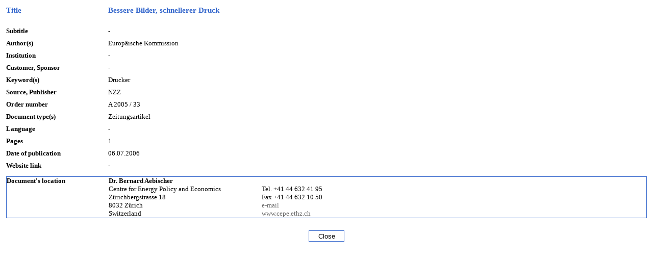

--- FILE ---
content_type: text/html
request_url: https://biblioite.ethz.ch/id1180.html
body_size: 3910
content:
 
<?xml version="1.0" encoding="iso-8859-1" ?>
<!DOCTYPE html PUBLIC "-//W3C//DTD XHTML 1.0 Transitional//EN" "DTD/xhtml1-transitional.dtd">
<html xmlns="http://www.w3.org/1999/xhtml" xml:lang="en" lang="en">
	<head>
		<meta http-equiv="Content-Type" content="text/html; charset=iso-8859-1" />
		<link rel="stylesheet" type="text/css" href="../../pages/css/table.css" />
		<link rel="stylesheet" type="text/css" href="../../pages/css/default.css" />
		<script src="../../pages/javascript/main.js" type="text/javascript"></script>
		
				 		<script src="../../pages/javascript/mainuser.js" type="text/javascript"></script>
				<title>BiblioITE - Detailview</title>
	</head>	
			<body>
			<table style="width:100%;" cellpadding="4" cellspacing="0" border="0">
				<colgroup>
        			<col width="200px" />
     			</colgroup>
				<tr>
					<td class="title" style="padding-bottom:20px;">Title</td>
					<td class="title" style="padding-bottom:20px;">Bessere Bilder, schnellerer Druck</td>
				</tr>
				<tr>
					<td class="tdDefault"><b>Subtitle</b></td>
					<td class="tdDefault">-</td>
				</tr>
				<tr>
					<td class="tdDefault"><b>Author(s)</b></td>
					<td class="tdDefault">Europ&auml;ische Kommission</td>
				</tr>
				<tr>
					<td class="tdDefault"><b>Institution</b></td>
					<td class="tdDefault">-</td>
				</tr>
				<tr>
					<td class="tdDefault"><b>Customer, Sponsor</b></td>
					<td class="tdDefault">-</td>
				</tr>
				<tr>
					<td class="tdDefault"><b>Keyword(s)</b></td>
					<td class="tdDefault">Drucker</td>
				</tr>
				<tr>
					<td class="tdDefault"><b>Source, Publisher</b></td>
					<td class="tdDefault">NZZ</td>
				</tr>
				<tr>
					<td class="tdDefault"><b>Order number</b></td>
					<td class="tdDefault">A 2005 / 33</td>
				</tr>
				<tr>
					<td class="tdDefault"><b>Document type(s)</b></td>
					<td class="tdDefault">Zeitungsartikel</td>
				</tr>
				<tr>
					<td class="tdDefault"><b>Language</b></td>
					<td class="tdDefault">-</td>
				</tr>
				<tr>
					<td class="tdDefault"><b>Pages</b></td>
					<td class="tdDefault">1</td>
				</tr>
				<tr>
					<td class="tdDefault"><b>Date of publication</b></td>
					<td class="tdDefault">06.07.2006</td>
				</tr>
				<tr>
					<td class="tdDefault"><b>Website link</b></td>
					<td class="tdDefault">-</td>
				</tr>		
				<tr>
					<td colspan="2">
						<table class="tblborder" cellspacing="1" cellpadding="0" border="0">
							<tr>
								<td>				
									<table style="width:100%;" border="0" cellspacing="0" cellpadding="0">
										<colgroup>
			        						<col width="200px" />
			     						</colgroup>
										<tr>
											<td class="tdDefault"><b>Document's location</b></td>
											<td class="tdDefault">	<table border="0" cellpadding="0" cellspacing="0">
		<colgroup>
			<col width="300px" />        						
		</colgroup>
		<tr>
			<td><b>Dr. Bernard Aebischer</b></td>
			<td>&nbsp;</td>
		</tr>
		<tr>
			<td>Centre for Energy Policy and Economics</td>
			<td>Tel. +41 44 632 41 95</td>
		</tr>
		<tr>
			<td>Z&uuml;richbergstrasse 18</td>
			<td>Fax +41 44 632 10 50</td>
		</tr>
		<tr>
			<td>8032 Z&uuml;rich</td>
			<td><a href="javascript:mail('hc.zhte@rehcsibeab');" onmouseover="StatusbarMail('hc.zhte@rehcsibeab'); return true;" onmouseout="window.status='';">e-mail</a></td>
		</tr>
		<tr>
			<td>Switzerland</td>
			<td><a href="http://www.cepe.ethz.ch" target="_blank">www.cepe.ethz.ch</a></td>
		</tr>
	</table>
</td>
										</tr>
									</table>
								</td>
							</tr>
						</table>		
					</td>
				</tr>
				<tr>
					<td colspan="2" style="text-align:center;padding-top:20px;"><input type="button" class="button" value="Close" onClick="window.close();"></input></td>					
				</tr>
			</table>
		</body>
	</html>



--- FILE ---
content_type: text/css
request_url: https://biblioite.ethz.ch/pages/css/table.css
body_size: 906
content:
.tblborder{
	background-color:#3366CC;
	border-style:none none none none;
	width:100%;	
	margin-top:5px;
}

.HTMLTable{	
	font-size:12px;	
	width:100%;
}

.tdDefault{
	text-align:left;
	vertical-align:top;
	background-color:White;
}

.tdRadio{
	text-align:left;
	vertical-align:middle;
	background-color:White;
	width:1px;
}

.tdRadio_e{
	text-align:left;
	vertical-align:middle;
	background-color:#D9E6FF;
	width:1px;
}

.tdDefault_e{
	text-align:left;
	vertical-align:top;
	background-color:#D9E6FF;
}

.tdHeader,.tdFooterDefault{
	font-weight:bold;
	vertical-align:top;
	text-align:left;
	background-color:#CCCCCC;
}

.tdNormal{
	padding-bottom:5px;
	text-align:left;
	vertical-align:top;
}

.bb{
	border-bottom:1px solid #CCCCCC;
	padding-bottom:10px;
	vertical-align:top;
}

.bb_last{
	padding-bottom:10px;
	vertical-align:top;
}

.t1{
	padding-top:10px;
	width:180px;
	vertical-align:top;
}

.t2{
	padding-top:10px;
	vertical-align:top;
}

.t3{
	vertical-align:top;
}

.t4{
	text-align:right;
}

--- FILE ---
content_type: text/css
request_url: https://biblioite.ethz.ch/pages/css/default.css
body_size: 743
content:
body {
	font-family:verdana,serif;
	font-size:13px;
}

td {
	font-size:13px;
}

.maintitle {
	font-size:15px;
	font-weight:bold;
	color:white;
	padding-top:20px;
}

.title {
	font-size:15px;
	font-weight:bold;
	color:#3366CC;
}

.subtitle {
	font-weight:bold;
	color:#3366CC;
}

.textsmall {
	font-size:11px;
}

.navitop {
	background-color:#6699CC;
}

a.navion, a.navion:hover, a.navioff:link {
	color:#FFFFFF;
}

a.navioff, a.navioff:link {
	color:#000000;
}

a.navioff:hover {
	color:#FFFFFF;
}

a, a:link {
	text-decoration:none;
	color:#666666;
}

a:visited {
	text-decoration:none;
}

a:hover {
	text-decoration:none;
	color:#3366CC;
}

a:active {
	text-decoration:none;
}

input.button {
	margin-bottom:5px;
	vertical-align:baseline;
	width:70px;
	height:22px;
    border:1px #3366CC solid;
	background-color:white;
}

.combo{
	width:414px;
}

.combomiddle{
	width:215px;
}

--- FILE ---
content_type: application/javascript
request_url: https://biblioite.ethz.ch/pages/javascript/main.js
body_size: 466
content:
if(!document.all){
     window.onresize = function() { resize();
   }
}

function mail(strMail, blnMailTo){
		var strNewMail = '';
		var strMailTo = '';
		
		for (x = strMail.length ; x >=0;x--) {
				strNewMail = strNewMail + strMail.substr(x,1);
				
				if (blnMailTo = 1) {
							strMailTo = 'mailto:';
				} else {
							strMailTo = '';
				}				
		}
		document.location = strMailTo + strNewMail;
}

function StatusbarMail(strMail){
			var strNewMail = '';
			
			for (x = strMail.length ; x >=0;x--) {
					strNewMail =  strNewMail + strMail.substr(x,1);
					window.status = 'mailto:' + strNewMail;
			}
}

--- FILE ---
content_type: application/javascript
request_url: https://biblioite.ethz.ch/pages/javascript/mainuser.js
body_size: 366
content:
function resize(){
   if(!document.all && document.getElementById('roottable')){
      var strHeight = new String(parseInt(window.innerHeight)+'px');
      document.getElementById('roottable').style.height = strHeight;
    }
}

function openDetail(strTarget){
			window.open(strTarget, 'detailview', 'width=800, height=530, screenX=100, screenY=100, toolbar=no, location=no, directories=no, status=no, menubar=yes, scrollbars=yes, resizable=yes');
}

function showAll(){
				var blnCheck = window.confirm('This may take some time. Would you like to proceed?');
				return blnCheck;
}